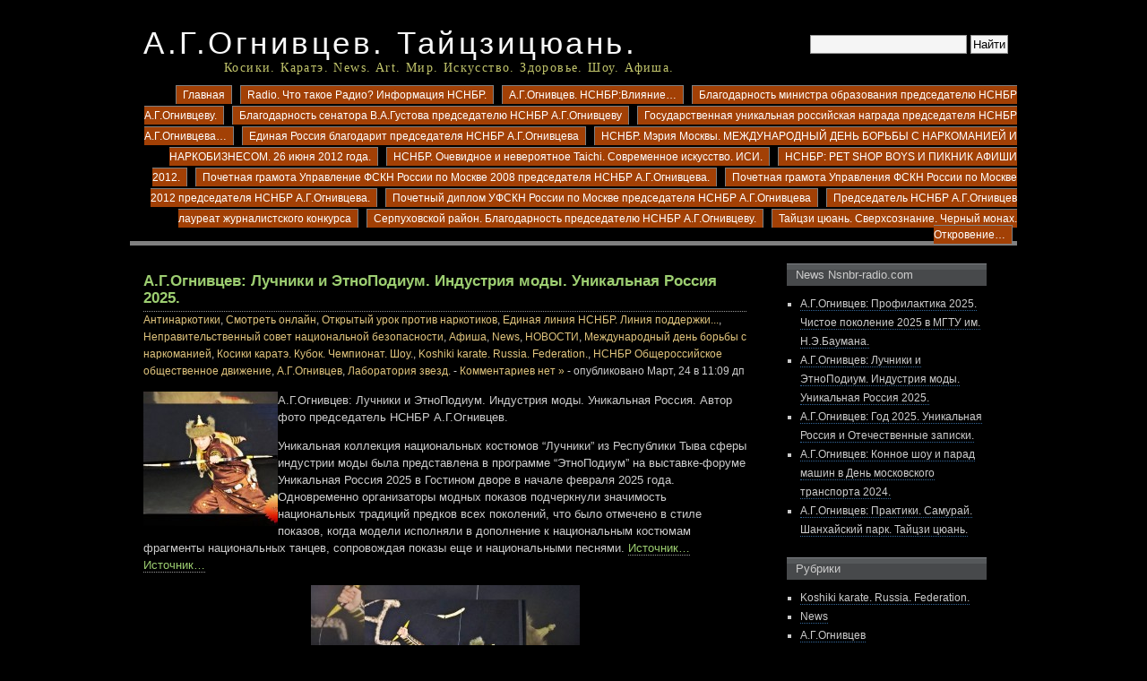

--- FILE ---
content_type: text/html; charset=UTF-8
request_url: http://nsnbr.nichost.ru/wps/category/iskusstvo-zdorovya-rossii/
body_size: 52358
content:
<!DOCTYPE html PUBLIC "-//W3C//DTD XHTML 1.0 Transitional//EN" "http://www.w3.org/TR/xhtml1/DTD/xhtml1-transitional.dtd">
<html xmlns="http://www.w3.org/1999/xhtml">
<head profile="http://gmpg.org/xfn/11">
<meta http-equiv="Content-Type" content="text/html; charset=UTF-8" />
<title>А.Г.Огнивцев. Тайцзицюань.   &raquo; Koshiki karate. Russia. Federation.</title>
<meta name="template" content="Y&raquo;ent Version 1.0" />
<meta name="author" content="Amitabh Shukla - www.ygosearch.com" />
<meta name="sponsor" content="Health Portal - www.ygoy.com" />
<meta name="generator" content="WordPress 2.2.1" />
<link rel="stylesheet" href="http://nsnbr.nichost.ru/wps/wp-content/themes/Ygoent/style.css" type="text/css" media="screen" />
<link rel="alternate" type="application/rss+xml" title="А.Г.Огнивцев. Тайцзицюань. RSS Feed" href="http://nsnbr.nichost.ru/wps/feed/" />
<link rel="pingback" href="http://nsnbr.nichost.ru/wps/xmlrpc.php" />
	<link rel="EditURI" type="application/rsd+xml" title="RSD" href="http://nsnbr.nichost.ru/wps/xmlrpc.php?rsd" />
<meta name="yandex-verification" content="5e1bebb362589ec5" />
</head>
<body>
<div id="container">
	<div id="header">
		<h1><a href="http://nsnbr.nichost.ru/wps/">А.Г.Огнивцев. Тайцзицюань.</a></h1>
		<p>Косики. Каратэ. News. Art. Мир. Искусство. Здоровье. Шоу. Афиша.</p>
		<div id="search">
			<form method="get" id="searchform" action="http://nsnbr.nichost.ru/wps/">
				<div><input type="text" value="" name="s" id="s" />
					<input type="submit" id="searchsubmit" value="Найти" />
				</div>
			</form>
		</div>
	</div>
	<div id="navigation1">
		<ul class="basictab">
			<li><a href="http://nsnbr.nichost.ru/wps" title="Главная страница А.Г.Огнивцев. Тайцзицюань.">Главная</a></li>
			<li class="page_item"><a href="http://nsnbr.nichost.ru/wps/radio-chto-takoe-radio-informaciya-nsnbr/" title="Radio. Что такое Радио? Информация НСНБР.">Radio. Что такое Радио? Информация НСНБР.</a></li>
<li class="page_item"><a href="http://nsnbr.nichost.ru/wps/agognivcevvliyanie/" title="А.Г.Огнивцев. НСНБР:Влияние&#8230;">А.Г.Огнивцев. НСНБР:Влияние&#8230;</a></li>
<li class="page_item"><a href="http://nsnbr.nichost.ru/wps/predsedatel-nsnbr-agognivcev-laureat-zhurnalistskogo-konkursa/" title="Благодарность министра образования председателю НСНБР А.Г.Огнивцеву.">Благодарность министра образования председателю НСНБР А.Г.Огнивцеву.</a></li>
<li class="page_item"><a href="http://nsnbr.nichost.ru/wps/blagodarnost-senatora-vagustova-predsedatelyu-nsnbr-agognivcevu/" title="Благодарность сенатора В.А.Густова председателю НСНБР А.Г.Огнивцеву">Благодарность сенатора В.А.Густова председателю НСНБР А.Г.Огнивцеву</a></li>
<li class="page_item"><a href="http://nsnbr.nichost.ru/wps/unikalnaya-rossijskaya-nagrada-predsedatelya-nsnbr-agognivceva/" title="Государственная уникальная российская награда председателя НСНБР А.Г.Огнивцева&#8230;">Государственная уникальная российская награда председателя НСНБР А.Г.Огнивцева&#8230;</a></li>
<li class="page_item"><a href="http://nsnbr.nichost.ru/wps/edinaya-rossiya-blagodarit-predsedatelya-nsnbr-agognivceva/" title="Единая Россия благодарит председателя НСНБР А.Г.Огнивцева">Единая Россия благодарит председателя НСНБР А.Г.Огнивцева</a></li>
<li class="page_item"><a href="http://nsnbr.nichost.ru/wps/26-iyunya-2012-goda-meriya-moskvymezhdunarodnyj-den-borby-s-narkomaniej-i-narkobiznesom/" title="НСНБР. Мэрия Москвы. МЕЖДУНАРОДНЫЙ ДЕНЬ БОРЬБЫ С НАРКОМАНИЕЙ И НАРКОБИЗНЕСОМ. 26 июня 2012 года.">НСНБР. Мэрия Москвы. МЕЖДУНАРОДНЫЙ ДЕНЬ БОРЬБЫ С НАРКОМАНИЕЙ И НАРКОБИЗНЕСОМ. 26 июня 2012 года.</a></li>
<li class="page_item"><a href="http://nsnbr.nichost.ru/wps/ochevidnoe-i-neveroyatnoe-taichi-sovremennoe-iskusstvo-isi/" title="НСНБР. Очевидное и невероятное Taichi. Современное искусство. ИСИ.">НСНБР. Очевидное и невероятное Taichi. Современное искусство. ИСИ.</a></li>
<li class="page_item"><a href="http://nsnbr.nichost.ru/wps/nsnbr-pet-shop-boys-i-piknik-afishi-2012/" title="НСНБР: PET SHOP BOYS И ПИКНИК АФИШИ 2012.">НСНБР: PET SHOP BOYS И ПИКНИК АФИШИ 2012.</a></li>
<li class="page_item"><a href="http://nsnbr.nichost.ru/wps/pochetnaya-gramota-ufskn-rossii-po-moskve-2008-predsedatelya-nsnbr-agognivceva/" title="Почетная грамота Управление ФСКН России по Москве 2008 председателя НСНБР А.Г.Огнивцева.">Почетная грамота Управление ФСКН России по Москве 2008 председателя НСНБР А.Г.Огнивцева.</a></li>
<li class="page_item"><a href="http://nsnbr.nichost.ru/wps/nsnbrpochetnaya-gramota-upravleniya-fskn-rossii-po-moskve-2012/" title="Почетная грамота Управления ФСКН России по Москве 2012 председателя НСНБР А.Г.Огнивцева.">Почетная грамота Управления ФСКН России по Москве 2012 председателя НСНБР А.Г.Огнивцева.</a></li>
<li class="page_item"><a href="http://nsnbr.nichost.ru/wps/pochetnyj-diplom-ufskn-rossii-po-moskve-predsedatelya-nsnbr-agognivceva/" title="Почетный диплом УФСКН России по Москве председателя НСНБР А.Г.Огнивцева">Почетный диплом УФСКН России по Москве председателя НСНБР А.Г.Огнивцева</a></li>
<li class="page_item"><a href="http://nsnbr.nichost.ru/wps/predsedatel-nsnbr-agognivcev-laureat-zhurnalistskogo-konkursa-2/" title="Председатель НСНБР А.Г.Огнивцев лауреат журналистского конкурса">Председатель НСНБР А.Г.Огнивцев лауреат журналистского конкурса</a></li>
<li class="page_item"><a href="http://nsnbr.nichost.ru/wps/serpuxovskoj-rajon-blagodarnost-predsedatelyu-nsnbr-agognivcevu/" title="Серпуховской район. Благодарность председателю НСНБР А.Г.Огнивцеву.">Серпуховской район. Благодарность председателю НСНБР А.Г.Огнивцеву.</a></li>
<li class="page_item"><a href="http://nsnbr.nichost.ru/wps/tajczi-cyuan-sverxsoznanie-chernyj-monax-otkrovenie/" title="Тайцзи цюань. Сверхсознание. Черный монах. Откровение&#8230;">Тайцзи цюань. Сверхсознание. Черный монах. Откровение&#8230;</a></li>
		</ul>
	</div>

<div id="wrapper">
	<div id="content" class="leftcol">
									<h3><a href="http://nsnbr.nichost.ru/wps/2025/03/24/816/" rel="bookmark" title="Ссылка на запись А.Г.Огнивцев: Лучники и ЭтноПодиум. Индустрия моды. Уникальная Россия 2025.">А.Г.Огнивцев: Лучники и ЭтноПодиум. Индустрия моды. Уникальная Россия 2025.</a></h3>
				<div class="details"><a href="http://nsnbr.nichost.ru/wps/category/antinarkotiki/" title="Посмотреть все записи в рубрике &laquo;Антинаркотики&raquo;" rel="category tag">Антинаркотики</a>,  <a href="http://nsnbr.nichost.ru/wps/category/sovremennoe-iskusstvo/" title="Посмотреть все записи в рубрике &laquo;Смотреть онлайн&raquo;" rel="category tag">Смотреть онлайн</a>,  <a href="http://nsnbr.nichost.ru/wps/category/otkrytyj-urok-protiv-narkotikov/" title="Посмотреть все записи в рубрике &laquo;Открытый урок против наркотиков&raquo;" rel="category tag">Открытый урок против наркотиков</a>,  <a href="http://nsnbr.nichost.ru/wps/category/edinaya-liniya-nsnbr-liniya-podderzhki/" title="Посмотреть все записи в рубрике &laquo;Единая линия НСНБР. Линия поддержки...&raquo;" rel="category tag">Единая линия НСНБР. Линия поддержки...</a>,  <a href="http://nsnbr.nichost.ru/wps/category/nepravitelstvennyj-sovet-nacionalnoj-bezopasnosti-rossii/" title="Посмотреть все записи в рубрике &laquo;Неправительственный совет национальной безопасности&raquo;" rel="category tag">Неправительственный совет национальной безопасности</a>,  <a href="http://nsnbr.nichost.ru/wps/category/afisha/" title="Посмотреть все записи в рубрике &laquo;Афиша&raquo;" rel="category tag">Афиша</a>,  <a href="http://nsnbr.nichost.ru/wps/category/news/" title="Посмотреть все записи в рубрике &laquo;News&raquo;" rel="category tag">News</a>,  <a href="http://nsnbr.nichost.ru/wps/category/novosti/" title="Посмотреть все записи в рубрике &laquo;НОВОСТИ&raquo;" rel="category tag">НОВОСТИ</a>,  <a href="http://nsnbr.nichost.ru/wps/category/mezhdunarodnyj-den-borby-s-narkomaniej-2012/" title="Посмотреть все записи в рубрике &laquo;Международный день борьбы с наркоманией&raquo;" rel="category tag">Международный день борьбы с наркоманией</a>,  <a href="http://nsnbr.nichost.ru/wps/category/shou-chempionov-mira-kosiki-karate/" title="Посмотреть все записи в рубрике &laquo;Косики каратэ. Кубок. Чемпионат. Шоу.&raquo;" rel="category tag">Косики каратэ. Кубок. Чемпионат. Шоу.</a>,  <a href="http://nsnbr.nichost.ru/wps/category/iskusstvo-zdorovya-rossii/" title="Посмотреть все записи в рубрике &laquo;Koshiki karate. Russia. Federation.&raquo;" rel="category tag">Koshiki karate. Russia. Federation.</a>,  <a href="http://nsnbr.nichost.ru/wps/category/nsnbr/" title="Посмотреть все записи в рубрике &laquo;НСНБР Общероссийское общественное движение&raquo;" rel="category tag">НСНБР Общероссийское общественное движение</a>,  <a href="http://nsnbr.nichost.ru/wps/category/agognivcev/" title="Посмотреть все записи в рубрике &laquo;А.Г.Огнивцев&raquo;" rel="category tag">А.Г.Огнивцев</a>,  <a href="http://nsnbr.nichost.ru/wps/category/astrolab/" title="Посмотреть все записи в рубрике &laquo;Лаборатория звезд.&raquo;" rel="category tag">Лаборатория звезд.</a> - <a href="http://nsnbr.nichost.ru/wps/2025/03/24/816/#respond" title="Комментарий на запись А.Г.Огнивцев: Лучники и ЭтноПодиум. Индустрия моды. Уникальная Россия 2025.">Комментариев нет &#187;</a> - опубликовано Март, 24 в 11:09 дп</div>
				<p style="text-align: left"><a href="http://sekretariat-nsnbr.ru/wp-content/uploads/2025/02/17022025_fs3-e1739820420134.jpg"><img src="http://sekretariat-nsnbr.ru/wp-content/uploads/2025/02/17022025_fs3-150x150.jpg" align="left" class="alignleft wp-image-6716 size-thumbnail" alt="17022025_fs3" width="150" height="150" /></a>А.Г.Огнивцев: Лучники и ЭтноПодиум. Индустрия моды. Уникальная Россия. Автор фото председатель НСНБР А.Г.Огнивцев.</p>
<p style="text-align: left">Уникальная коллекция национальных костюмов &#8220;Лучники&#8221; из Республики Тыва сферы индустрии моды была представлена в программе &#8220;ЭтноПодиум&#8221; на выставке-форуме Уникальная Россия 2025 в Гостином дворе в начале февраля 2025 года. Одновременно организаторы модных показов подчеркнули значимость национальных традиций предков всех поколений, что было отмечено в стиле показов, когда модели исполняли в дополнение к национальным костюмам фрагменты национальных танцев, сопровождая показы еще и национальными песнями. <a href="http://www.nsnbr.ru/2025/novosti_nsnbr_2025.html" target="_blank">Источник&#8230;</a> <a href="http://www.mcrsi.ru/etnopodium-tuvinskie-luchniki-na-unikalnoy-rossii-2025/" target="_blank">Источник&#8230;</a></p>
<p style="text-align: left"><a href="http://sekretariat-nsnbr.ru/wp-content/uploads/2025/02/17022025_fs4-e1739820764349.jpg"></a></p>
<p style="text-align: center"><a href="http://sekretariat-nsnbr.ru/wp-content/uploads/2025/02/17022025_fs4-e1739820764349.jpg"><img src="http://sekretariat-nsnbr.ru/wp-content/uploads/2025/02/17022025_fs4-300x168.jpg" class="aligncenter size-medium wp-image-6718" alt="17022025_fs4" width="300" height="168" /></a></p>
<p>Все права на материалы, находящиеся на сайте, охраняются в соответствии с законодательством РФ, в том числе, об авторском праве и смежных правах. При использовании материалов сайта – ссылка на данный ресурс обязательна. МЦРСИ.</p>
<p style="text-align: left">© 1990-2025, МОД Международный центр развития социальных инициатив 2025, Неправительственный совет национальной безопасности России. ООД НСНБР.</p>
							<h3><a href="http://nsnbr.nichost.ru/wps/2025/02/03/agognivcev-god-2025-unikalnaya-rossiya-i-otechestvennye-zapiski/" rel="bookmark" title="Ссылка на запись А.Г.Огнивцев: Год 2025. Уникальная Россия и Отечественные записки.">А.Г.Огнивцев: Год 2025. Уникальная Россия и Отечественные записки.</a></h3>
				<div class="details"><a href="http://nsnbr.nichost.ru/wps/category/antinarkotiki/" title="Посмотреть все записи в рубрике &laquo;Антинаркотики&raquo;" rel="category tag">Антинаркотики</a>,  <a href="http://nsnbr.nichost.ru/wps/category/sovremennoe-iskusstvo/" title="Посмотреть все записи в рубрике &laquo;Смотреть онлайн&raquo;" rel="category tag">Смотреть онлайн</a>,  <a href="http://nsnbr.nichost.ru/wps/category/edinaya-liniya-nsnbr-liniya-podderzhki/" title="Посмотреть все записи в рубрике &laquo;Единая линия НСНБР. Линия поддержки...&raquo;" rel="category tag">Единая линия НСНБР. Линия поддержки...</a>,  <a href="http://nsnbr.nichost.ru/wps/category/afisha/" title="Посмотреть все записи в рубрике &laquo;Афиша&raquo;" rel="category tag">Афиша</a>,  <a href="http://nsnbr.nichost.ru/wps/category/nepravitelstvennyj-sovet-nacionalnoj-bezopasnosti-rossii/" title="Посмотреть все записи в рубрике &laquo;Неправительственный совет национальной безопасности&raquo;" rel="category tag">Неправительственный совет национальной безопасности</a>,  <a href="http://nsnbr.nichost.ru/wps/category/news/" title="Посмотреть все записи в рубрике &laquo;News&raquo;" rel="category tag">News</a>,  <a href="http://nsnbr.nichost.ru/wps/category/novosti/" title="Посмотреть все записи в рубрике &laquo;НОВОСТИ&raquo;" rel="category tag">НОВОСТИ</a>,  <a href="http://nsnbr.nichost.ru/wps/category/mezhdunarodnyj-den-borby-s-narkomaniej-2012/" title="Посмотреть все записи в рубрике &laquo;Международный день борьбы с наркоманией&raquo;" rel="category tag">Международный день борьбы с наркоманией</a>,  <a href="http://nsnbr.nichost.ru/wps/category/shou-chempionov-mira-kosiki-karate/" title="Посмотреть все записи в рубрике &laquo;Косики каратэ. Кубок. Чемпионат. Шоу.&raquo;" rel="category tag">Косики каратэ. Кубок. Чемпионат. Шоу.</a>,  <a href="http://nsnbr.nichost.ru/wps/category/iskusstvo-zdorovya-rossii/" title="Посмотреть все записи в рубрике &laquo;Koshiki karate. Russia. Federation.&raquo;" rel="category tag">Koshiki karate. Russia. Federation.</a>,  <a href="http://nsnbr.nichost.ru/wps/category/nsnbr/" title="Посмотреть все записи в рубрике &laquo;НСНБР Общероссийское общественное движение&raquo;" rel="category tag">НСНБР Общероссийское общественное движение</a>,  <a href="http://nsnbr.nichost.ru/wps/category/agognivcev/" title="Посмотреть все записи в рубрике &laquo;А.Г.Огнивцев&raquo;" rel="category tag">А.Г.Огнивцев</a>,  <a href="http://nsnbr.nichost.ru/wps/category/astrolab/" title="Посмотреть все записи в рубрике &laquo;Лаборатория звезд.&raquo;" rel="category tag">Лаборатория звезд.</a> - <a href="http://nsnbr.nichost.ru/wps/2025/02/03/agognivcev-god-2025-unikalnaya-rossiya-i-otechestvennye-zapiski/#respond" title="Комментарий на запись А.Г.Огнивцев: Год 2025. Уникальная Россия и Отечественные записки.">Комментариев нет &#187;</a> - опубликовано Февраль, 3 в 8:07 пп</div>
				<p style="text-align: left"><a href="http://sekretariat-nsnbr.ru/wp-content/uploads/2025/02/02022025_2-e1738497910639.jpg"><img src="http://sekretariat-nsnbr.ru/wp-content/uploads/2025/02/02022025_2-150x150.jpg" height="150" width="150" alt="02022025_2" class="alignleft wp-image-6703 size-thumbnail" align="left" /></a>А.Г.Огнивцев: Год 2025. Уникальная Россия и Отечественные записки.  Автор фото председатель НСНБР А.Г.Огнивцев.</p>
<p style="text-align: left">30 января 2025 года на выставку Уникальная Россия 2025 в Гостиный двор по приглашению прибыла делегация редакционной коллегии журнала Отечественные записки для ознакомления с экспозициями. Отечественные записки и Уникальная Россия долгие годы успешно взаимодействуют, что продолжилось и 2025 году.  <span style="color: #000000"><a href="http://www.nsnbr.ru/2025/novosti_nsnbr_2025.html" target="_blank" style="color: #000000">Подробнее&#8230;</a> <a href="http://www.mcrsi.ru/otechestvennyie-zapiski-i-unikalnaya-rossiya-v-gostinom-dvore/" target="_blank" style="color: #000000">Подробнее&#8230;</a> <a href="http://sekretariat-nsnbr.ru/unikalnaya-rossiya-i-otechestvennyie-zapiski-god-2025/" target="_blank">Подробнее&#8230;</a></span></p>
<p style="text-align: left"><a href="http://sekretariat-nsnbr.ru/wp-content/uploads/2025/02/02022025_1-e1738498282348.jpg"></a></p>
<p style="text-align: center"><a href="http://sekretariat-nsnbr.ru/wp-content/uploads/2025/02/02022025_1-e1738498282348.jpg"><img src="http://sekretariat-nsnbr.ru/wp-content/uploads/2025/02/02022025_1-300x168.jpg" height="168" width="300" alt="02022025_1" class="aligncenter size-medium wp-image-6706" /></a></p>
<p>Все права на материалы, находящиеся на сайте, охраняются в соответствии с законодательством РФ, в том числе, об авторском праве и смежных правах. При использовании материалов сайта – ссылка на данный ресурс обязательна. МЦРСИ.</p>
<p style="text-align: left">© 1990-2025, МОД Международный центр развития социальных инициатив 2025, Неправительственный совет национальной безопасности России. ООД НСНБР.</p>
							<h3><a href="http://nsnbr.nichost.ru/wps/2024/06/11/agognivcev-praktiki-samuraj-shanxajskij-park-tajczi-cyuan/" rel="bookmark" title="Ссылка на запись А.Г.Огнивцев: Практики. Самурай. Шанхайский парк. Тайцзи цюань.">А.Г.Огнивцев: Практики. Самурай. Шанхайский парк. Тайцзи цюань.</a></h3>
				<div class="details"><a href="http://nsnbr.nichost.ru/wps/category/antinarkotiki/" title="Посмотреть все записи в рубрике &laquo;Антинаркотики&raquo;" rel="category tag">Антинаркотики</a>,  <a href="http://nsnbr.nichost.ru/wps/category/edinaya-liniya-nsnbr-liniya-podderzhki/" title="Посмотреть все записи в рубрике &laquo;Единая линия НСНБР. Линия поддержки...&raquo;" rel="category tag">Единая линия НСНБР. Линия поддержки...</a>,  <a href="http://nsnbr.nichost.ru/wps/category/afisha/" title="Посмотреть все записи в рубрике &laquo;Афиша&raquo;" rel="category tag">Афиша</a>,  <a href="http://nsnbr.nichost.ru/wps/category/nepravitelstvennyj-sovet-nacionalnoj-bezopasnosti-rossii/" title="Посмотреть все записи в рубрике &laquo;Неправительственный совет национальной безопасности&raquo;" rel="category tag">Неправительственный совет национальной безопасности</a>,  <a href="http://nsnbr.nichost.ru/wps/category/sovremennoe-iskusstvo/" title="Посмотреть все записи в рубрике &laquo;Смотреть онлайн&raquo;" rel="category tag">Смотреть онлайн</a>,  <a href="http://nsnbr.nichost.ru/wps/category/news/" title="Посмотреть все записи в рубрике &laquo;News&raquo;" rel="category tag">News</a>,  <a href="http://nsnbr.nichost.ru/wps/category/iskusstvo-zdorovya-rossii/" title="Посмотреть все записи в рубрике &laquo;Koshiki karate. Russia. Federation.&raquo;" rel="category tag">Koshiki karate. Russia. Federation.</a>,  <a href="http://nsnbr.nichost.ru/wps/category/nsnbr/" title="Посмотреть все записи в рубрике &laquo;НСНБР Общероссийское общественное движение&raquo;" rel="category tag">НСНБР Общероссийское общественное движение</a>,  <a href="http://nsnbr.nichost.ru/wps/category/agognivcev/" title="Посмотреть все записи в рубрике &laquo;А.Г.Огнивцев&raquo;" rel="category tag">А.Г.Огнивцев</a>,  <a href="http://nsnbr.nichost.ru/wps/category/novosti/" title="Посмотреть все записи в рубрике &laquo;НОВОСТИ&raquo;" rel="category tag">НОВОСТИ</a>,  <a href="http://nsnbr.nichost.ru/wps/category/astrolab/" title="Посмотреть все записи в рубрике &laquo;Лаборатория звезд.&raquo;" rel="category tag">Лаборатория звезд.</a> - <a href="http://nsnbr.nichost.ru/wps/2024/06/11/agognivcev-praktiki-samuraj-shanxajskij-park-tajczi-cyuan/#respond" title="Комментарий на запись А.Г.Огнивцев: Практики. Самурай. Шанхайский парк. Тайцзи цюань.">Комментариев нет &#187;</a> - опубликовано Июнь, 11 в 12:31 пп</div>
				<p><a href="http://sekretariat-nsnbr.ru/wp-content/uploads/2024/06/11062024_eyi3-e1718093077248.jpg"><img src="http://sekretariat-nsnbr.ru/wp-content/uploads/2024/06/11062024_eyi3-150x150.jpg" height="150" width="150" alt="11062024_еы3" class="alignleft wp-image-6685 size-thumbnail" align="left" /></a>А.Г.Огнивцев: Практики Тайцзи цюань. Самурай. Шанхайский парк. Автор фото председатель НСНБР А.Г.Огнивцев.</p>
<p>Практики Тайцзи цюань и оздоровительная медитация - всё это было в июньской (2024) программе Шанхайский парк Студии Самурай под руководством Гранд мастера Тайцзи цюань, члена Союза художников России Т.Н.Сафронова (руководитель студии) в музее-заповеднике Царицыно (Москва). Следует отметить, что в медитативных практиках Студии Самурай кроме спортсменов принимают участием москвичи всех поколений, которые одновременно участвуют в программах &#8220;Долголетия&#8221; города Москвы.</p>
<p style="text-align: left"><a href="http://sekretariat-nsnbr.ru/wp-content/uploads/2024/06/11062024_sp101-e1738499095379.jpg"></a></p>
<p style="text-align: center"><a href="http://sekretariat-nsnbr.ru/wp-content/uploads/2024/06/11062024_sp101-e1738499095379.jpg"><img src="http://sekretariat-nsnbr.ru/wp-content/uploads/2024/06/11062024_sp101-300x168.jpg" height="168" width="300" alt="11062024_sp101" class="aligncenter size-medium wp-image-6708" /></a></p>
<p>Все права на материалы, находящиеся на сайте, охраняются в соответствии с законодательством РФ, в том числе, об авторском праве и смежных правах. При использовании материалов сайта – ссылка на данный ресурс обязательна. МЦРСИ.</p>
<p style="text-align: left">© 1990-2024, МОД Международный центр развития социальных инициатив 2024, Неправительственный совет национальной безопасности России. ООД НСНБР.</p>
							<h3><a href="http://nsnbr.nichost.ru/wps/2024/04/10/kosiki-karate-chempionat-moskvy-po-kata-2024-koshiki-karate-kata/" rel="bookmark" title="Ссылка на запись А.Г.Огнивцев: Косики каратэ. Чемпионат Москвы по Ката 2024. Koshiki karate. Kata.">А.Г.Огнивцев: Косики каратэ. Чемпионат Москвы по Ката 2024. Koshiki karate. Kata.</a></h3>
				<div class="details"><a href="http://nsnbr.nichost.ru/wps/category/antinarkotiki/" title="Посмотреть все записи в рубрике &laquo;Антинаркотики&raquo;" rel="category tag">Антинаркотики</a>,  <a href="http://nsnbr.nichost.ru/wps/category/sovremennoe-iskusstvo/" title="Посмотреть все записи в рубрике &laquo;Смотреть онлайн&raquo;" rel="category tag">Смотреть онлайн</a>,  <a href="http://nsnbr.nichost.ru/wps/category/edinaya-liniya-nsnbr-liniya-podderzhki/" title="Посмотреть все записи в рубрике &laquo;Единая линия НСНБР. Линия поддержки...&raquo;" rel="category tag">Единая линия НСНБР. Линия поддержки...</a>,  <a href="http://nsnbr.nichost.ru/wps/category/afisha/" title="Посмотреть все записи в рубрике &laquo;Афиша&raquo;" rel="category tag">Афиша</a>,  <a href="http://nsnbr.nichost.ru/wps/category/nepravitelstvennyj-sovet-nacionalnoj-bezopasnosti-rossii/" title="Посмотреть все записи в рубрике &laquo;Неправительственный совет национальной безопасности&raquo;" rel="category tag">Неправительственный совет национальной безопасности</a>,  <a href="http://nsnbr.nichost.ru/wps/category/news/" title="Посмотреть все записи в рубрике &laquo;News&raquo;" rel="category tag">News</a>,  <a href="http://nsnbr.nichost.ru/wps/category/novosti/" title="Посмотреть все записи в рубрике &laquo;НОВОСТИ&raquo;" rel="category tag">НОВОСТИ</a>,  <a href="http://nsnbr.nichost.ru/wps/category/shou-chempionov-mira-kosiki-karate/" title="Посмотреть все записи в рубрике &laquo;Косики каратэ. Кубок. Чемпионат. Шоу.&raquo;" rel="category tag">Косики каратэ. Кубок. Чемпионат. Шоу.</a>,  <a href="http://nsnbr.nichost.ru/wps/category/iskusstvo-zdorovya-rossii/" title="Посмотреть все записи в рубрике &laquo;Koshiki karate. Russia. Federation.&raquo;" rel="category tag">Koshiki karate. Russia. Federation.</a>,  <a href="http://nsnbr.nichost.ru/wps/category/nsnbr/" title="Посмотреть все записи в рубрике &laquo;НСНБР Общероссийское общественное движение&raquo;" rel="category tag">НСНБР Общероссийское общественное движение</a>,  <a href="http://nsnbr.nichost.ru/wps/category/agognivcev/" title="Посмотреть все записи в рубрике &laquo;А.Г.Огнивцев&raquo;" rel="category tag">А.Г.Огнивцев</a>,  <a href="http://nsnbr.nichost.ru/wps/category/astrolab/" title="Посмотреть все записи в рубрике &laquo;Лаборатория звезд.&raquo;" rel="category tag">Лаборатория звезд.</a> - <a href="http://nsnbr.nichost.ru/wps/2024/04/10/kosiki-karate-chempionat-moskvy-po-kata-2024-koshiki-karate-kata/#respond" title="Комментарий на запись А.Г.Огнивцев: Косики каратэ. Чемпионат Москвы по Ката 2024. Koshiki karate. Kata.">Комментариев нет &#187;</a> - опубликовано Апрель, 10 в 6:00 пп</div>
				<p style="text-align: left"><a href="http://sekretariat-nsnbr.ru/wp-content/uploads/2024/04/04042024_kk55-e1712755665256.jpg"><img src="http://sekretariat-nsnbr.ru/wp-content/uploads/2024/04/04042024_kk55-150x150.jpg" align="left" class="alignleft wp-image-6672 size-thumbnail" alt="04042024_kk55" width="150" height="150" /></a>Sekretariat: Kata. Чемпионат Москвы по Косики каратэ. Ката 2024. Автор фото председатель НСНБР А.Г.Огнивцев.</p>
<p>В уютном спортивном зале Государственного бюджетного общеобразовательного учреждения города Москвы «Школа № 1223» (отделение школьного образования № 3) Федерацией Косики каратэ Москвы при поддержке Федерации Косики  картаэ России в первой половине 2024 года был проведен чемпионат Москвы по Косики каратэ по дисциплине Ката. Чемпионат прошел при личной поддержке президента-основателя Федерации Косики каратэ России и World Koshiki karate Union Ханси М.В.Крысина (член Высшего совет российского союза боевых искусств).</p>
<p style="text-align: left"><a href="http://sekretariat-nsnbr.ru/wp-content/uploads/2024/04/17022024_kat125.jpg"></a></p>
<p style="text-align: center"><a href="http://sekretariat-nsnbr.ru/wp-content/uploads/2024/04/17022024_kat125.jpg"><img src="http://sekretariat-nsnbr.ru/wp-content/uploads/2024/04/17022024_kat125-300x168.jpg" class="aligncenter size-medium wp-image-6710" alt="17022024_kat125" width="300" height="168" /></a></p>
<p>Все права на материалы, находящиеся на сайте, охраняются в соответствии с законодательством РФ, в том числе, об авторском праве и смежных правах. При использовании материалов сайта – ссылка на данный ресурс обязательна. МЦРСИ.</p>
<p style="text-align: left">© 1990-2024, МОД Международный центр развития социальных инициатив 2024, Неправительственный совет национальной безопасности России. ООД НСНБР.</p>
						<div class="navigation">
				<span class="previous-entries"><a href="http://nsnbr.nichost.ru/wps/category/iskusstvo-zdorovya-rossii/page/2/">Раньше</a></span> <span class="next-entries"></span>
			</div>
				</div>

<div id="sidebar" class="rightcol">
<ul>

  		<li>			<h3>News Nsnbr-radio.com</h3>			<ul>
						<li><a href="http://nsnbr.nichost.ru/wps/2025/03/24/profilaktika-2025-chistoe-pokolenie-2025-v-mgtu-im-nebaumana/">А.Г.Огнивцев: Профилактика 2025. Чистое поколение 2025 в МГТУ им. Н.Э.Баумана. </a></li>
						<li><a href="http://nsnbr.nichost.ru/wps/2025/03/24/816/">А.Г.Огнивцев: Лучники и ЭтноПодиум. Индустрия моды. Уникальная Россия 2025. </a></li>
						<li><a href="http://nsnbr.nichost.ru/wps/2025/02/03/agognivcev-god-2025-unikalnaya-rossiya-i-otechestvennye-zapiski/">А.Г.Огнивцев: Год 2025. Уникальная Россия и Отечественные записки. </a></li>
						<li><a href="http://nsnbr.nichost.ru/wps/2024/07/18/konnoe-shou-i-parad-mashin-v-den-moskovskogo-transporta-2024/">А.Г.Огнивцев: Конное шоу и парад машин в День московского транспорта 2024. </a></li>
						<li><a href="http://nsnbr.nichost.ru/wps/2024/06/11/agognivcev-praktiki-samuraj-shanxajskij-park-tajczi-cyuan/">А.Г.Огнивцев: Практики. Самурай. Шанхайский парк. Тайцзи цюань. </a></li>
						</ul>
		</li><li><h3>Рубрики</h3>		<ul>
			<li class="current-cat"><a href="http://nsnbr.nichost.ru/wps/category/iskusstvo-zdorovya-rossii/" title="Показать все записи в рубрике &laquo;Koshiki karate. Russia. Federation.&raquo;">Koshiki karate. Russia. Federation.</a>
</li>
	<li><a href="http://nsnbr.nichost.ru/wps/category/news/" title="Показать все записи в рубрике &laquo;News&raquo;">News</a>
</li>
	<li><a href="http://nsnbr.nichost.ru/wps/category/agognivcev/" title="Показать все записи в рубрике &laquo;А.Г.Огнивцев&raquo;">А.Г.Огнивцев</a>
</li>
	<li><a href="http://nsnbr.nichost.ru/wps/category/antinarkotiki/" title="Показать все записи в рубрике &laquo;Антинаркотики&raquo;">Антинаркотики</a>
</li>
	<li><a href="http://nsnbr.nichost.ru/wps/category/afisha/" title="Показать все записи в рубрике &laquo;Афиша&raquo;">Афиша</a>
</li>
	<li><a href="http://nsnbr.nichost.ru/wps/category/edinaya-liniya-nsnbr-liniya-podderzhki/" title="Показать все записи в рубрике &laquo;Единая линия НСНБР. Линия поддержки&#8230;&raquo;">Единая линия НСНБР. Линия поддержки&#8230;</a>
</li>
	<li><a href="http://nsnbr.nichost.ru/wps/category/shou-chempionov-mira-kosiki-karate/" title="Показать все записи в рубрике &laquo;Косики каратэ. Кубок. Чемпионат. Шоу.&raquo;">Косики каратэ. Кубок. Чемпионат. Шоу.</a>
</li>
	<li><a href="http://nsnbr.nichost.ru/wps/category/astrolab/" title="Показать все записи в рубрике &laquo;Лаборатория звезд.&raquo;">Лаборатория звезд.</a>
</li>
	<li><a href="http://nsnbr.nichost.ru/wps/category/mezhdunarodnyj-den-borby-s-narkomaniej-2012/" title="Показать все записи в рубрике &laquo;Международный день борьбы с наркоманией&raquo;">Международный день борьбы с наркоманией</a>
</li>
	<li><a href="http://nsnbr.nichost.ru/wps/category/nepravitelstvennyj-sovet-nacionalnoj-bezopasnosti-rossii/" title="Показать все записи в рубрике &laquo;Неправительственный совет национальной безопасности&raquo;">Неправительственный совет национальной безопасности</a>
</li>
	<li><a href="http://nsnbr.nichost.ru/wps/category/novosti/" title="Показать все записи в рубрике &laquo;НОВОСТИ&raquo;">НОВОСТИ</a>
</li>
	<li><a href="http://nsnbr.nichost.ru/wps/category/nsnbr/" title="Показать все записи в рубрике &laquo;НСНБР Общероссийское общественное движение&raquo;">НСНБР Общероссийское общественное движение</a>
</li>
	<li><a href="http://nsnbr.nichost.ru/wps/category/otkrytyj-urok-protiv-narkotikov/" title="Показать все записи в рубрике &laquo;Открытый урок против наркотиков&raquo;">Открытый урок против наркотиков</a>
</li>
	<li><a href="http://nsnbr.nichost.ru/wps/category/sovremennoe-iskusstvo/" title="Показать все записи в рубрике &laquo;Смотреть онлайн&raquo;">Смотреть онлайн</a>
</li>
		</ul>
</li><li><h3>Ссылки</h3>
	<ul>
<li><a href="http://nsnbr.wordpress.com/">Alexander Ognivcev:Cфера Nsnbr</a></li>
<li><a href="http://www.nsnbr.ru/all_russian_public_movement.html">All-Russian Public Movement.</a></li>
<li><a href="http://www.nsnbr.ru/blog/daily.html">Blog Nsnbr daily</a></li>
<li><a href="http://www.dipnsnbr.com/">DIPNSNBR.com</a></li>
<li><a href="http://www.mcrsi.ru">Mcrsi.ru</a></li>
<li><a href="https://sites.google.com/view/taichi-meditation-and-koshiki/main-page">Meditation</a></li>
<li><a href="http://www.nsnbr-internet.org/">Nsnbr-internet.org</a></li>
<li><a href="http://www.nsnbr.com">Nsnbr.com</a></li>
<li><a href="http://www.nsnbr.info">Nsnbr.info</a></li>
<li><a href="http://www.nsnbr.net">Nsnbr.net</a></li>
<li><a href="http://www.nsnbr.site/">Nsnbr.site</a></li>
<li><a href="https://t.me/s/Review_Nsnbr">Review_Nsnbr</a></li>
<li><a href="http://www.sekretariat-nsnbr.ru">Sekretariat-nsnbr</a></li>
<li><a href="http://www.nsnbr.ru/Russia/Army/army_against_drugs.html">Армия против наркотиков</a></li>
<li><a href="http://www.dipnsnbr.com/blog/daily.htm">Блог ДИПНСНБР</a></li>
<li><a href="http://www.nsnbr.ru/internet_portal_nsnbr.html">Интернет портал НСНБР</a></li>
<li><a href="http://www.nsnbr.ru/iskusstvo.zdorivie.studenty.russia.html">Искусство.Здоровье.Студенты.Россия.</a></li>
<li><a href="http://www.nsnbr.ru/Ognivcev/koshiki_karate_moscow.html">МЕЖДУНАРОДНЫЙ ДЕНЬ БОРЬБЫ С НАРКОМАНИЕЙ И НАРКОБИЗНЕСОМ   26 июня 2012 года. Мэрия Москвы.</a></li>
<li><a href="http://www.nsnbr.ru/TOP_News_of_NSNBR/2012/international_day_against_drug_abuse.html">Международный день борьбы с наркоманией. 26 июня 2012 года.</a></li>
<li><a href="http://www.nsnbr.ru/national_security.html">Национальная безопасность России</a></li>
<li><a href="http://www.nsnbr.ru/">НСНБР</a></li>
<li><a href="http://www.nsnbr.ru/Ognivcev/addiction_the_fight_against_drugs.html">НСНБР. Международный день борьбы с наркоманией. 2012. Кто, если не мы?!</a></li>
<li><a href="http://www.nsnbr.ru">НСНБР.рф</a></li>
<li><a href="http://www.nsnbr.ru/data/Nsnbr_Taichi_2012_Moscow.pdf">Тайцзи цюань. Музыка сердца.</a></li>
<li><a href="http://www.nsnbr.ru/TOP_News_of_NSNBR/top_News_of_NSNBR.html">ТОП Новости НСНБР</a></li>
<li><a href="http://www.nsnbr.ru/show_champions_Koshiki_karate_2012.html">Шоу чемпионов мира по Косики каратэ 2012. Show champions Koshiki karate 2012</a></li>
<li><a href="http://www.nsnbr.ru/news_express.html">Экспресс-новости НСНБР</a></li>

	</ul>
</li>
<li><h3>Архивы</h3>		<select name="archive-dropdown" onChange='document.location.href=this.options[this.selectedIndex].value;'> <option value="">Выберите месяц</option> 	<option value='http://nsnbr.nichost.ru/wps/2025/03/'> Март 2025 </option>
	<option value='http://nsnbr.nichost.ru/wps/2025/02/'> Февраль 2025 </option>
	<option value='http://nsnbr.nichost.ru/wps/2024/07/'> Июль 2024 </option>
	<option value='http://nsnbr.nichost.ru/wps/2024/06/'> Июнь 2024 </option>
	<option value='http://nsnbr.nichost.ru/wps/2024/04/'> Апрель 2024 </option>
	<option value='http://nsnbr.nichost.ru/wps/2024/03/'> Март 2024 </option>
	<option value='http://nsnbr.nichost.ru/wps/2024/02/'> Февраль 2024 </option>
	<option value='http://nsnbr.nichost.ru/wps/2024/01/'> Январь 2024 </option>
	<option value='http://nsnbr.nichost.ru/wps/2023/12/'> Декабрь 2023 </option>
	<option value='http://nsnbr.nichost.ru/wps/2023/09/'> Сентябрь 2023 </option>
	<option value='http://nsnbr.nichost.ru/wps/2023/05/'> Май 2023 </option>
	<option value='http://nsnbr.nichost.ru/wps/2023/04/'> Апрель 2023 </option>
	<option value='http://nsnbr.nichost.ru/wps/2023/02/'> Февраль 2023 </option>
	<option value='http://nsnbr.nichost.ru/wps/2022/12/'> Декабрь 2022 </option>
	<option value='http://nsnbr.nichost.ru/wps/2022/11/'> Ноябрь 2022 </option>
	<option value='http://nsnbr.nichost.ru/wps/2022/10/'> Октябрь 2022 </option>
	<option value='http://nsnbr.nichost.ru/wps/2022/09/'> Сентябрь 2022 </option>
	<option value='http://nsnbr.nichost.ru/wps/2022/07/'> Июль 2022 </option>
	<option value='http://nsnbr.nichost.ru/wps/2022/01/'> Январь 2022 </option>
	<option value='http://nsnbr.nichost.ru/wps/2021/11/'> Ноябрь 2021 </option>
	<option value='http://nsnbr.nichost.ru/wps/2021/04/'> Апрель 2021 </option>
	<option value='http://nsnbr.nichost.ru/wps/2021/01/'> Январь 2021 </option>
	<option value='http://nsnbr.nichost.ru/wps/2020/12/'> Декабрь 2020 </option>
	<option value='http://nsnbr.nichost.ru/wps/2020/10/'> Октябрь 2020 </option>
	<option value='http://nsnbr.nichost.ru/wps/2020/07/'> Июль 2020 </option>
	<option value='http://nsnbr.nichost.ru/wps/2020/06/'> Июнь 2020 </option>
	<option value='http://nsnbr.nichost.ru/wps/2020/05/'> Май 2020 </option>
	<option value='http://nsnbr.nichost.ru/wps/2019/10/'> Октябрь 2019 </option>
	<option value='http://nsnbr.nichost.ru/wps/2019/06/'> Июнь 2019 </option>
	<option value='http://nsnbr.nichost.ru/wps/2019/01/'> Январь 2019 </option>
	<option value='http://nsnbr.nichost.ru/wps/2018/12/'> Декабрь 2018 </option>
	<option value='http://nsnbr.nichost.ru/wps/2018/11/'> Ноябрь 2018 </option>
	<option value='http://nsnbr.nichost.ru/wps/2018/10/'> Октябрь 2018 </option>
	<option value='http://nsnbr.nichost.ru/wps/2018/09/'> Сентябрь 2018 </option>
	<option value='http://nsnbr.nichost.ru/wps/2018/08/'> Август 2018 </option>
	<option value='http://nsnbr.nichost.ru/wps/2018/07/'> Июль 2018 </option>
	<option value='http://nsnbr.nichost.ru/wps/2018/05/'> Май 2018 </option>
	<option value='http://nsnbr.nichost.ru/wps/2018/02/'> Февраль 2018 </option>
	<option value='http://nsnbr.nichost.ru/wps/2017/12/'> Декабрь 2017 </option>
	<option value='http://nsnbr.nichost.ru/wps/2017/11/'> Ноябрь 2017 </option>
	<option value='http://nsnbr.nichost.ru/wps/2017/10/'> Октябрь 2017 </option>
	<option value='http://nsnbr.nichost.ru/wps/2017/09/'> Сентябрь 2017 </option>
	<option value='http://nsnbr.nichost.ru/wps/2017/08/'> Август 2017 </option>
	<option value='http://nsnbr.nichost.ru/wps/2017/07/'> Июль 2017 </option>
	<option value='http://nsnbr.nichost.ru/wps/2017/06/'> Июнь 2017 </option>
	<option value='http://nsnbr.nichost.ru/wps/2017/05/'> Май 2017 </option>
	<option value='http://nsnbr.nichost.ru/wps/2017/04/'> Апрель 2017 </option>
	<option value='http://nsnbr.nichost.ru/wps/2017/03/'> Март 2017 </option>
	<option value='http://nsnbr.nichost.ru/wps/2017/02/'> Февраль 2017 </option>
	<option value='http://nsnbr.nichost.ru/wps/2017/01/'> Январь 2017 </option>
	<option value='http://nsnbr.nichost.ru/wps/2016/12/'> Декабрь 2016 </option>
	<option value='http://nsnbr.nichost.ru/wps/2016/11/'> Ноябрь 2016 </option>
	<option value='http://nsnbr.nichost.ru/wps/2016/10/'> Октябрь 2016 </option>
	<option value='http://nsnbr.nichost.ru/wps/2016/09/'> Сентябрь 2016 </option>
	<option value='http://nsnbr.nichost.ru/wps/2016/08/'> Август 2016 </option>
	<option value='http://nsnbr.nichost.ru/wps/2016/07/'> Июль 2016 </option>
	<option value='http://nsnbr.nichost.ru/wps/2016/06/'> Июнь 2016 </option>
	<option value='http://nsnbr.nichost.ru/wps/2016/05/'> Май 2016 </option>
	<option value='http://nsnbr.nichost.ru/wps/2016/04/'> Апрель 2016 </option>
	<option value='http://nsnbr.nichost.ru/wps/2016/03/'> Март 2016 </option>
	<option value='http://nsnbr.nichost.ru/wps/2016/02/'> Февраль 2016 </option>
	<option value='http://nsnbr.nichost.ru/wps/2016/01/'> Январь 2016 </option>
	<option value='http://nsnbr.nichost.ru/wps/2015/12/'> Декабрь 2015 </option>
	<option value='http://nsnbr.nichost.ru/wps/2015/11/'> Ноябрь 2015 </option>
	<option value='http://nsnbr.nichost.ru/wps/2015/10/'> Октябрь 2015 </option>
	<option value='http://nsnbr.nichost.ru/wps/2015/09/'> Сентябрь 2015 </option>
	<option value='http://nsnbr.nichost.ru/wps/2015/08/'> Август 2015 </option>
	<option value='http://nsnbr.nichost.ru/wps/2015/07/'> Июль 2015 </option>
	<option value='http://nsnbr.nichost.ru/wps/2015/06/'> Июнь 2015 </option>
	<option value='http://nsnbr.nichost.ru/wps/2015/05/'> Май 2015 </option>
	<option value='http://nsnbr.nichost.ru/wps/2015/04/'> Апрель 2015 </option>
	<option value='http://nsnbr.nichost.ru/wps/2015/03/'> Март 2015 </option>
	<option value='http://nsnbr.nichost.ru/wps/2015/02/'> Февраль 2015 </option>
	<option value='http://nsnbr.nichost.ru/wps/2015/01/'> Январь 2015 </option>
	<option value='http://nsnbr.nichost.ru/wps/2014/12/'> Декабрь 2014 </option>
	<option value='http://nsnbr.nichost.ru/wps/2014/11/'> Ноябрь 2014 </option>
	<option value='http://nsnbr.nichost.ru/wps/2014/10/'> Октябрь 2014 </option>
	<option value='http://nsnbr.nichost.ru/wps/2014/09/'> Сентябрь 2014 </option>
	<option value='http://nsnbr.nichost.ru/wps/2014/08/'> Август 2014 </option>
	<option value='http://nsnbr.nichost.ru/wps/2014/07/'> Июль 2014 </option>
	<option value='http://nsnbr.nichost.ru/wps/2014/06/'> Июнь 2014 </option>
	<option value='http://nsnbr.nichost.ru/wps/2014/05/'> Май 2014 </option>
	<option value='http://nsnbr.nichost.ru/wps/2014/04/'> Апрель 2014 </option>
	<option value='http://nsnbr.nichost.ru/wps/2014/03/'> Март 2014 </option>
	<option value='http://nsnbr.nichost.ru/wps/2014/02/'> Февраль 2014 </option>
	<option value='http://nsnbr.nichost.ru/wps/2014/01/'> Январь 2014 </option>
	<option value='http://nsnbr.nichost.ru/wps/2013/12/'> Декабрь 2013 </option>
	<option value='http://nsnbr.nichost.ru/wps/2013/11/'> Ноябрь 2013 </option>
	<option value='http://nsnbr.nichost.ru/wps/2013/10/'> Октябрь 2013 </option>
	<option value='http://nsnbr.nichost.ru/wps/2013/09/'> Сентябрь 2013 </option>
	<option value='http://nsnbr.nichost.ru/wps/2013/08/'> Август 2013 </option>
	<option value='http://nsnbr.nichost.ru/wps/2013/07/'> Июль 2013 </option>
	<option value='http://nsnbr.nichost.ru/wps/2013/06/'> Июнь 2013 </option>
	<option value='http://nsnbr.nichost.ru/wps/2013/05/'> Май 2013 </option>
	<option value='http://nsnbr.nichost.ru/wps/2013/04/'> Апрель 2013 </option>
	<option value='http://nsnbr.nichost.ru/wps/2013/03/'> Март 2013 </option>
	<option value='http://nsnbr.nichost.ru/wps/2013/02/'> Февраль 2013 </option>
	<option value='http://nsnbr.nichost.ru/wps/2013/01/'> Январь 2013 </option>
	<option value='http://nsnbr.nichost.ru/wps/2012/12/'> Декабрь 2012 </option>
	<option value='http://nsnbr.nichost.ru/wps/2012/11/'> Ноябрь 2012 </option>
	<option value='http://nsnbr.nichost.ru/wps/2012/10/'> Октябрь 2012 </option>
	<option value='http://nsnbr.nichost.ru/wps/2012/09/'> Сентябрь 2012 </option>
	<option value='http://nsnbr.nichost.ru/wps/2012/08/'> Август 2012 </option>
	<option value='http://nsnbr.nichost.ru/wps/2012/07/'> Июль 2012 </option>
 </select>
</li>
 </ul>

</div>
		</div>

<div id="footer">
<!-- It would make my day if you donot remove this footer -->
	<div>
		<span>Работает на <a href='http://wordpress.org/' title='Работает на WordPress - современной системе персональных публикаций.'><strong>WordPress</strong></a> - Тема <b><a href="http://www.ygosearch.com/seoblog/">Ygoent 1.0</a></b> от <a href="http://www.ygosearch.com">Y&raquo;Search</a>. Локализация <a href="http://mywordpress.ru" title="Русский WordPress - разработка и поддержка.">Mywordpress.ru</a></span> Copyright &copy; 2025	</div>
</div>
</div>
</body>
</html>

--- FILE ---
content_type: text/css
request_url: http://nsnbr.nichost.ru/wps/wp-content/themes/Ygoent/style.css
body_size: 5773
content:
/*
Theme Name: YGoent
Description: YGoent 1.0 2 column widget ready theme by <a href="http://www.ygosearch.com/seoblog/">YgoSearch</a>.
Version: 1.0
Author: Amitabh Shukla
Author URI: http://www.ygosearch.com
*/




html{font: normal 13px "Trebuchet MS", Verdana, "Lucida Grande", Georgia, Sans-Serif;color:#cccccc;line-height:19px;}

a {  border-bottom: 1px dotted transparent; }
a:link { color: #eee; text-decoration: none; border-bottom-color: #336699; }
a:hover, a:active { color: #bbb; border-bottom: 1px solid #ad5b1e; }
h1, h2, h3, h4, h5, h6 { font-weight: normal; margin: 5px 0 10px; padding: 0; }
h1 a, h2 a, h3 a, h4 a, h5 a, h6 a{font-weight: normal;border-bottom-width: 0;}
h1 { font-size: 28px; }
h2 { font-size: 26px; }
h3 { font-size: 24px; }
h4 { font-size: 20px; }
h5 { font-size: 18px; }
h6 { font-size: 16px; }
ul, ol, blockquote, pre{color: #ccc;padding: 5px 5px 5px 10px;line-height: 1.8em;}
ul{list-style-type: square;}
blockquote, pre { background-color: #444; border-left:1px solid #FF9D02;border-right: 1px solid #FF9D02; }

body{padding: 0;width: 995px;margin: 0 auto;background-repeat: repeat-y;background-position: top left; background:#000; padding-top:8px;}
#container{width: 990px;margin: 0 auto;	background:#000;padding:0px;}
#header { float: left; width: 98%; clear: both; margin: 10px; }
#wrapper { text-align: center;}
#footer{border-bottom:1px dashed #4f8090;clear:both;padding-top:20px;width:100%;}

#header h1{padding:10px 0 0 0;margin:0px 0 0 5px;letter-spacing: 0.1em;font:normal 35px Agency FB, Sans-Serif, Trebuchet MS, Arial;}
#header h1 a:hover, #header h1 a:active, #header h1 a{border-bottom-width: 0;color:#f9f9f9;text-decoration:none;}
#header p{font:normal 14px Script MT Bold, Verdana;padding:0px;margin:0px 0 0 95px;color:#C1C46B;letter-spacing: 0.1em;}
#header #search{float:right;margin:-45px 0 0px 0; }
#header #search input{padding: 2px;border: 1px solid #999999;background-color: #f5f5f5;margin:0px;}
#header #search input:hover{background-color: #e5e5e5;border: 1px solid #777777;}

.basictab{padding: 0px 0px 0 0px;margin: 0;font: 12px;border-bottom: 5px solid gray;list-style-type: none;text-align: right;}
.basictab li{display: inline;margin:0;}
.basictab li a{text-decoration: none;padding: 3px 7px;margin-right: 5px;border: 1px solid gray;border-bottom: none;background-color: #A24005;color: #fff;font: normal 12px "Trebuchet MS", Verdana, "Lucida Grande", Georgia, Sans-Serif;}
.basictab li a:visited{color: #eee;}
.basictab li a:hover{background-color: #DBFF6C;color: black;}
.basictab li a:active{color: black;}
.basictab li.selected a{ position: relative;top: 1px;padding-top: 4px;background-color: #FE1371;color: black;}
#navigation1{padding: 0;width: 100%;float: right;margin: 0;}
.navigation{margin:10px 0px 0px 0;}
.navigation .next-entries{float:right;}

.leftcol { width: 68%; float: left; margin: 0 15px; text-align: left; }
.leftcol ul, .leftcol ol{ margin: 0 0 0 35px; padding: 0; line-height: 1.5em;  }
.leftcol li { padding-bottom: 10px; color:#ccc; }
.leftcol h3{ font-size: 17px; padding: 5px 0px 5px 0px; margin: 25px 0 0 0;border-bottom:1px dotted #999;}
.leftcol h3 a{font-weight:bold;color:#E0C47D;text-decoration:none;}
.leftcol a:link { color: #9DCE71; border-bottom-color: #999; } 
.leftcol a:visited { color: #7AA256; border-bottom-color: #789160; }
.leftcol .month-date{float:right;border:1px solid #aaa;background:#4F8090;font-size:13px;padding:5px;margin:10px 0px 10px 10px;text-align:center;}
.leftcol .details{font-size:12px;color:#ccc;}
.leftcol .details a{border-bottom:none;color:#E0C47D;text-decoration:none;}
.leftcol .details a:hover{color:#E0C43D;text-decoration:underline;}

/* comments area */
#comments, #respond {border-bottom: 1px dotted #CCCCCC;padding: 10px 0 5px 0;clear: both;}
.commentlist {margin: 10px 0px;padding-left: 20px;line-height: 130%;}
.commentlist li{padding: 5px 10px;}
.commentlist .alt {background: #666;margin-top:10px;}
.commentlist cite, .commentlist cite a, .commentlist cite a:visited {font-weight: bold;font-style: normal;font-size: 120%;color: #fff;}
.commentlist small {margin-bottom: 5px;display: block;font-size: 87%;}
#commentform {margin-top: 10px;font: 110% Arial, Helvetica, sans-serif;}
#commentform p {padding: 6px 0px;margin: 0px;color:#333;}
#commentform label{color: #787878;font-size: 87%;}
#commentform input{width: 200px;background:#eee;border: 1px solid #bdd77f;padding: 3px;margin-top: 3px;}
#commentform textarea{width: 485px;height: 115px;background:#eee;border: 1px solid #999;padding: 2px;margin-top: 3px;}
#commentform textarea:focus, #commentform input[type="text"]:focus {background: #ffffff;}
#commentform #submit{background:#bbb;font: bold 12px Arial, Helvetica, sans-serif;color: #ffffff;border: none;float:left;width: 144px;height: 28px;cursor: pointer;margin:0px 0px 10px 340px;}

.rightcol { width: 24%; float: left; margin: 0 15px; text-align: left; }
.rightcol ul { margin: 0 0 0 15px; padding: 0; line-height: 1.5em;  }
.rightcol li { padding-bottom: 0px; font: normal 12px "Trebuchet MS", Verdana, "Lucida Grande", Georgia, Sans-Serif;list-style:none;}
.rightcol h3 { font-size: 13px; padding: 5px 10px; margin-top: 20px; }
.rightcol ul ul{list-style-type: square;}
.rightcol ul ul li{list-style-type: square;line-height: 1.8em;}

#content h3{background-color: #000;}
#sidebar h3{background: #ccc url(images/portfolio_h4_bgd.gif) repeat-x;}
#sidebar a:link { color: #ccc;}
#sidebar a:visited { color: #bbb;text-decoration:none; border-bottom-color: #336699;}


#footer div{background:#555;color:#aaa;padding:10px 10px 10px 10px;margin:0 0px 0 0px; font:normal 12px "Trebuchet MS", Verdana; }
#footer div a{color:#ccc;text-decoration:none;font:normal 12px "Trebuchet MS", Verdana;}
#footer span{float:right}
